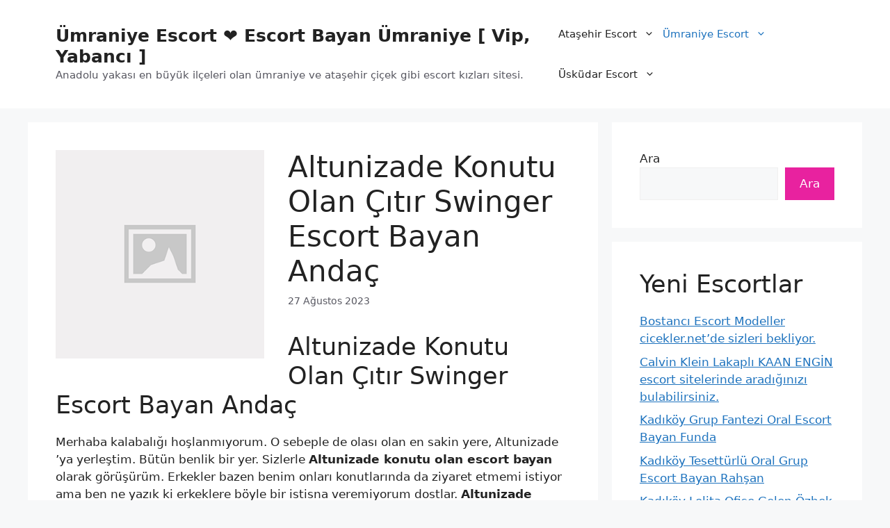

--- FILE ---
content_type: text/html; charset=UTF-8
request_url: https://cicekler.net/altunizade-konutu-olan-citir-swinger-escort-bayan-andac/
body_size: 15248
content:
<!DOCTYPE html>
<html lang="tr">
<head>
	<meta charset="UTF-8">
	<meta name='robots' content='index, follow, max-image-preview:large, max-snippet:-1, max-video-preview:-1' />
	<style>img:is([sizes="auto" i], [sizes^="auto," i]) { contain-intrinsic-size: 3000px 1500px }</style>
	<meta name="viewport" content="width=device-width, initial-scale=1">
	<!-- This site is optimized with the Yoast SEO plugin v24.7 - https://yoast.com/wordpress/plugins/seo/ -->
	<title>Altunizade Konutu Olan Çıtır Swinger Escort Bayan Andaç</title><link rel='preload' href='https://cicekler.net/wp-content/cache/perfmatters/cicekler.net/css/post.used.css?ver=1722863544' as='style' onload="this.rel='stylesheet';this.removeAttribute('onload');"><link rel="stylesheet" id="perfmatters-used-css" href="https://cicekler.net/wp-content/cache/perfmatters/cicekler.net/css/post.used.css?ver=1722863544" media="all" />
	<meta name="description" content="Altunizade Evi Olan Çıtır Swinger Escort Bayan Andaç Merhaba kalabalığı sevmiyorum. O nedenle de mümkün olan en sakin yere, Altunizade ’ya yerleştim. Tam benlik bir yer. Sizlerle Altunizade evi olan escort bayan olarak görüşürüm. Erkekler bazen benim onları evlerinde de ziyaret etmemi istiyor ama ben maalesef erkeklere böyle bir ayrıcalık veremiyorum arkadaşlar. Altunizade escort olduğum zaman" />
	<link rel="canonical" href="https://cicekler.net/altunizade-konutu-olan-citir-swinger-escort-bayan-andac/" />
	<meta property="og:locale" content="tr_TR" />
	<meta property="og:type" content="article" />
	<meta property="og:title" content="Altunizade Konutu Olan Çıtır Swinger Escort Bayan Andaç" />
	<meta property="og:description" content="Altunizade Evi Olan Çıtır Swinger Escort Bayan Andaç Merhaba kalabalığı sevmiyorum. O nedenle de mümkün olan en sakin yere, Altunizade ’ya yerleştim. Tam benlik bir yer. Sizlerle Altunizade evi olan escort bayan olarak görüşürüm. Erkekler bazen benim onları evlerinde de ziyaret etmemi istiyor ama ben maalesef erkeklere böyle bir ayrıcalık veremiyorum arkadaşlar. Altunizade escort olduğum zaman" />
	<meta property="og:url" content="https://cicekler.net/altunizade-konutu-olan-citir-swinger-escort-bayan-andac/" />
	<meta property="og:site_name" content="Ümraniye Escort ❤️ Escort Bayan Ümraniye [ Vip, Yabancı ]" />
	<meta property="article:published_time" content="2023-08-27T10:17:59+00:00" />
	<meta property="og:image" content="https://cicekler.net/wp-content/uploads/2023/04/alt-dudullu-semti-cimcif-gecelik-escort-bayan-nese.png" />
	<meta property="og:image:width" content="500" />
	<meta property="og:image:height" content="375" />
	<meta property="og:image:type" content="image/png" />
	<meta name="author" content="admin" />
	<meta name="twitter:card" content="summary_large_image" />
	<meta name="twitter:label1" content="Yazan:" />
	<meta name="twitter:data1" content="admin" />
	<meta name="twitter:label2" content="Tahmini okuma süresi" />
	<meta name="twitter:data2" content="2 dakika" />
	<script type="application/ld+json" class="yoast-schema-graph">{"@context":"https://schema.org","@graph":[{"@type":"Article","@id":"https://cicekler.net/altunizade-konutu-olan-citir-swinger-escort-bayan-andac/#article","isPartOf":{"@id":"https://cicekler.net/altunizade-konutu-olan-citir-swinger-escort-bayan-andac/"},"author":{"name":"admin","@id":"https://cicekler.net/#/schema/person/9cff6a687bb540b9096efebf9fac5e4f"},"headline":"Altunizade Konutu Olan Çıtır Swinger Escort Bayan Andaç","datePublished":"2023-08-27T10:17:59+00:00","mainEntityOfPage":{"@id":"https://cicekler.net/altunizade-konutu-olan-citir-swinger-escort-bayan-andac/"},"wordCount":383,"commentCount":0,"publisher":{"@id":"https://cicekler.net/#organization"},"image":{"@id":"https://cicekler.net/altunizade-konutu-olan-citir-swinger-escort-bayan-andac/#primaryimage"},"thumbnailUrl":"https://cicekler.net/wp-content/uploads/2023/04/alt-dudullu-semti-cimcif-gecelik-escort-bayan-nese.png","articleSection":["Sancaktepe Escort","Ümraniye Escort"],"inLanguage":"tr","potentialAction":[{"@type":"CommentAction","name":"Comment","target":["https://cicekler.net/altunizade-konutu-olan-citir-swinger-escort-bayan-andac/#respond"]}]},{"@type":"WebPage","@id":"https://cicekler.net/altunizade-konutu-olan-citir-swinger-escort-bayan-andac/","url":"https://cicekler.net/altunizade-konutu-olan-citir-swinger-escort-bayan-andac/","name":"Altunizade Konutu Olan Çıtır Swinger Escort Bayan Andaç","isPartOf":{"@id":"https://cicekler.net/#website"},"primaryImageOfPage":{"@id":"https://cicekler.net/altunizade-konutu-olan-citir-swinger-escort-bayan-andac/#primaryimage"},"image":{"@id":"https://cicekler.net/altunizade-konutu-olan-citir-swinger-escort-bayan-andac/#primaryimage"},"thumbnailUrl":"https://cicekler.net/wp-content/uploads/2023/04/alt-dudullu-semti-cimcif-gecelik-escort-bayan-nese.png","datePublished":"2023-08-27T10:17:59+00:00","description":"Altunizade Evi Olan Çıtır Swinger Escort Bayan Andaç Merhaba kalabalığı sevmiyorum. O nedenle de mümkün olan en sakin yere, Altunizade ’ya yerleştim. Tam benlik bir yer. Sizlerle Altunizade evi olan escort bayan olarak görüşürüm. Erkekler bazen benim onları evlerinde de ziyaret etmemi istiyor ama ben maalesef erkeklere böyle bir ayrıcalık veremiyorum arkadaşlar. Altunizade escort olduğum zaman","breadcrumb":{"@id":"https://cicekler.net/altunizade-konutu-olan-citir-swinger-escort-bayan-andac/#breadcrumb"},"inLanguage":"tr","potentialAction":[{"@type":"ReadAction","target":["https://cicekler.net/altunizade-konutu-olan-citir-swinger-escort-bayan-andac/"]}]},{"@type":"ImageObject","inLanguage":"tr","@id":"https://cicekler.net/altunizade-konutu-olan-citir-swinger-escort-bayan-andac/#primaryimage","url":"https://cicekler.net/wp-content/uploads/2023/04/alt-dudullu-semti-cimcif-gecelik-escort-bayan-nese.png","contentUrl":"https://cicekler.net/wp-content/uploads/2023/04/alt-dudullu-semti-cimcif-gecelik-escort-bayan-nese.png","width":500,"height":375,"caption":"Alt Dudullu Semti Cimcif Gecelik Escort Bayan Neşe"},{"@type":"BreadcrumbList","@id":"https://cicekler.net/altunizade-konutu-olan-citir-swinger-escort-bayan-andac/#breadcrumb","itemListElement":[{"@type":"ListItem","position":1,"name":"Anasayfa","item":"https://cicekler.net/"},{"@type":"ListItem","position":2,"name":"Altunizade Konutu Olan Çıtır Swinger Escort Bayan Andaç"}]},{"@type":"WebSite","@id":"https://cicekler.net/#website","url":"https://cicekler.net/","name":"Ümraniye Escort ❤️ Escort Bayan Ümraniye [ Vip, Yabancı ]","description":"Anadolu yakası en büyük ilçeleri olan ümraniye ve ataşehir çiçek gibi escort kızları sitesi.","publisher":{"@id":"https://cicekler.net/#organization"},"potentialAction":[{"@type":"SearchAction","target":{"@type":"EntryPoint","urlTemplate":"https://cicekler.net/?s={search_term_string}"},"query-input":{"@type":"PropertyValueSpecification","valueRequired":true,"valueName":"search_term_string"}}],"inLanguage":"tr"},{"@type":"Organization","@id":"https://cicekler.net/#organization","name":"Ümraniye Escort Sitesi","url":"https://cicekler.net/","logo":{"@type":"ImageObject","inLanguage":"tr","@id":"https://cicekler.net/#/schema/logo/image/","url":"https://cicekler.net/wp-content/uploads/2023/04/esclogo.webp","contentUrl":"https://cicekler.net/wp-content/uploads/2023/04/esclogo.webp","width":900,"height":900,"caption":"Ümraniye Escort Sitesi"},"image":{"@id":"https://cicekler.net/#/schema/logo/image/"}},{"@type":"Person","@id":"https://cicekler.net/#/schema/person/9cff6a687bb540b9096efebf9fac5e4f","name":"admin","image":{"@type":"ImageObject","inLanguage":"tr","@id":"https://cicekler.net/#/schema/person/image/","url":"https://secure.gravatar.com/avatar/95738af45f9d18d032a91bb5a7ad918a2b3a2b54755685a94ba117ca666e813f?s=96&d=mm&r=g","contentUrl":"https://secure.gravatar.com/avatar/95738af45f9d18d032a91bb5a7ad918a2b3a2b54755685a94ba117ca666e813f?s=96&d=mm&r=g","caption":"admin"},"sameAs":["https://cicekler.net"],"url":"https://cicekler.net/author/admin/"}]}</script>
	<!-- / Yoast SEO plugin. -->


<link rel='stylesheet' id='wp-block-library-css' data-pmdelayedstyle="https://cicekler.net/wp-includes/css/dist/block-library/style.min.css?ver=6.8.3" media='all' />
<style id='classic-theme-styles-inline-css'>
/*! This file is auto-generated */
.wp-block-button__link{color:#fff;background-color:#32373c;border-radius:9999px;box-shadow:none;text-decoration:none;padding:calc(.667em + 2px) calc(1.333em + 2px);font-size:1.125em}.wp-block-file__button{background:#32373c;color:#fff;text-decoration:none}
</style>
<style id='global-styles-inline-css'>
:root{--wp--preset--aspect-ratio--square: 1;--wp--preset--aspect-ratio--4-3: 4/3;--wp--preset--aspect-ratio--3-4: 3/4;--wp--preset--aspect-ratio--3-2: 3/2;--wp--preset--aspect-ratio--2-3: 2/3;--wp--preset--aspect-ratio--16-9: 16/9;--wp--preset--aspect-ratio--9-16: 9/16;--wp--preset--color--black: #000000;--wp--preset--color--cyan-bluish-gray: #abb8c3;--wp--preset--color--white: #ffffff;--wp--preset--color--pale-pink: #f78da7;--wp--preset--color--vivid-red: #cf2e2e;--wp--preset--color--luminous-vivid-orange: #ff6900;--wp--preset--color--luminous-vivid-amber: #fcb900;--wp--preset--color--light-green-cyan: #7bdcb5;--wp--preset--color--vivid-green-cyan: #00d084;--wp--preset--color--pale-cyan-blue: #8ed1fc;--wp--preset--color--vivid-cyan-blue: #0693e3;--wp--preset--color--vivid-purple: #9b51e0;--wp--preset--color--contrast: var(--contrast);--wp--preset--color--contrast-2: var(--contrast-2);--wp--preset--color--contrast-3: var(--contrast-3);--wp--preset--color--base: var(--base);--wp--preset--color--base-2: var(--base-2);--wp--preset--color--base-3: var(--base-3);--wp--preset--color--accent: var(--accent);--wp--preset--gradient--vivid-cyan-blue-to-vivid-purple: linear-gradient(135deg,rgba(6,147,227,1) 0%,rgb(155,81,224) 100%);--wp--preset--gradient--light-green-cyan-to-vivid-green-cyan: linear-gradient(135deg,rgb(122,220,180) 0%,rgb(0,208,130) 100%);--wp--preset--gradient--luminous-vivid-amber-to-luminous-vivid-orange: linear-gradient(135deg,rgba(252,185,0,1) 0%,rgba(255,105,0,1) 100%);--wp--preset--gradient--luminous-vivid-orange-to-vivid-red: linear-gradient(135deg,rgba(255,105,0,1) 0%,rgb(207,46,46) 100%);--wp--preset--gradient--very-light-gray-to-cyan-bluish-gray: linear-gradient(135deg,rgb(238,238,238) 0%,rgb(169,184,195) 100%);--wp--preset--gradient--cool-to-warm-spectrum: linear-gradient(135deg,rgb(74,234,220) 0%,rgb(151,120,209) 20%,rgb(207,42,186) 40%,rgb(238,44,130) 60%,rgb(251,105,98) 80%,rgb(254,248,76) 100%);--wp--preset--gradient--blush-light-purple: linear-gradient(135deg,rgb(255,206,236) 0%,rgb(152,150,240) 100%);--wp--preset--gradient--blush-bordeaux: linear-gradient(135deg,rgb(254,205,165) 0%,rgb(254,45,45) 50%,rgb(107,0,62) 100%);--wp--preset--gradient--luminous-dusk: linear-gradient(135deg,rgb(255,203,112) 0%,rgb(199,81,192) 50%,rgb(65,88,208) 100%);--wp--preset--gradient--pale-ocean: linear-gradient(135deg,rgb(255,245,203) 0%,rgb(182,227,212) 50%,rgb(51,167,181) 100%);--wp--preset--gradient--electric-grass: linear-gradient(135deg,rgb(202,248,128) 0%,rgb(113,206,126) 100%);--wp--preset--gradient--midnight: linear-gradient(135deg,rgb(2,3,129) 0%,rgb(40,116,252) 100%);--wp--preset--font-size--small: 13px;--wp--preset--font-size--medium: 20px;--wp--preset--font-size--large: 36px;--wp--preset--font-size--x-large: 42px;--wp--preset--spacing--20: 0.44rem;--wp--preset--spacing--30: 0.67rem;--wp--preset--spacing--40: 1rem;--wp--preset--spacing--50: 1.5rem;--wp--preset--spacing--60: 2.25rem;--wp--preset--spacing--70: 3.38rem;--wp--preset--spacing--80: 5.06rem;--wp--preset--shadow--natural: 6px 6px 9px rgba(0, 0, 0, 0.2);--wp--preset--shadow--deep: 12px 12px 50px rgba(0, 0, 0, 0.4);--wp--preset--shadow--sharp: 6px 6px 0px rgba(0, 0, 0, 0.2);--wp--preset--shadow--outlined: 6px 6px 0px -3px rgba(255, 255, 255, 1), 6px 6px rgba(0, 0, 0, 1);--wp--preset--shadow--crisp: 6px 6px 0px rgba(0, 0, 0, 1);}:where(.is-layout-flex){gap: 0.5em;}:where(.is-layout-grid){gap: 0.5em;}body .is-layout-flex{display: flex;}.is-layout-flex{flex-wrap: wrap;align-items: center;}.is-layout-flex > :is(*, div){margin: 0;}body .is-layout-grid{display: grid;}.is-layout-grid > :is(*, div){margin: 0;}:where(.wp-block-columns.is-layout-flex){gap: 2em;}:where(.wp-block-columns.is-layout-grid){gap: 2em;}:where(.wp-block-post-template.is-layout-flex){gap: 1.25em;}:where(.wp-block-post-template.is-layout-grid){gap: 1.25em;}.has-black-color{color: var(--wp--preset--color--black) !important;}.has-cyan-bluish-gray-color{color: var(--wp--preset--color--cyan-bluish-gray) !important;}.has-white-color{color: var(--wp--preset--color--white) !important;}.has-pale-pink-color{color: var(--wp--preset--color--pale-pink) !important;}.has-vivid-red-color{color: var(--wp--preset--color--vivid-red) !important;}.has-luminous-vivid-orange-color{color: var(--wp--preset--color--luminous-vivid-orange) !important;}.has-luminous-vivid-amber-color{color: var(--wp--preset--color--luminous-vivid-amber) !important;}.has-light-green-cyan-color{color: var(--wp--preset--color--light-green-cyan) !important;}.has-vivid-green-cyan-color{color: var(--wp--preset--color--vivid-green-cyan) !important;}.has-pale-cyan-blue-color{color: var(--wp--preset--color--pale-cyan-blue) !important;}.has-vivid-cyan-blue-color{color: var(--wp--preset--color--vivid-cyan-blue) !important;}.has-vivid-purple-color{color: var(--wp--preset--color--vivid-purple) !important;}.has-black-background-color{background-color: var(--wp--preset--color--black) !important;}.has-cyan-bluish-gray-background-color{background-color: var(--wp--preset--color--cyan-bluish-gray) !important;}.has-white-background-color{background-color: var(--wp--preset--color--white) !important;}.has-pale-pink-background-color{background-color: var(--wp--preset--color--pale-pink) !important;}.has-vivid-red-background-color{background-color: var(--wp--preset--color--vivid-red) !important;}.has-luminous-vivid-orange-background-color{background-color: var(--wp--preset--color--luminous-vivid-orange) !important;}.has-luminous-vivid-amber-background-color{background-color: var(--wp--preset--color--luminous-vivid-amber) !important;}.has-light-green-cyan-background-color{background-color: var(--wp--preset--color--light-green-cyan) !important;}.has-vivid-green-cyan-background-color{background-color: var(--wp--preset--color--vivid-green-cyan) !important;}.has-pale-cyan-blue-background-color{background-color: var(--wp--preset--color--pale-cyan-blue) !important;}.has-vivid-cyan-blue-background-color{background-color: var(--wp--preset--color--vivid-cyan-blue) !important;}.has-vivid-purple-background-color{background-color: var(--wp--preset--color--vivid-purple) !important;}.has-black-border-color{border-color: var(--wp--preset--color--black) !important;}.has-cyan-bluish-gray-border-color{border-color: var(--wp--preset--color--cyan-bluish-gray) !important;}.has-white-border-color{border-color: var(--wp--preset--color--white) !important;}.has-pale-pink-border-color{border-color: var(--wp--preset--color--pale-pink) !important;}.has-vivid-red-border-color{border-color: var(--wp--preset--color--vivid-red) !important;}.has-luminous-vivid-orange-border-color{border-color: var(--wp--preset--color--luminous-vivid-orange) !important;}.has-luminous-vivid-amber-border-color{border-color: var(--wp--preset--color--luminous-vivid-amber) !important;}.has-light-green-cyan-border-color{border-color: var(--wp--preset--color--light-green-cyan) !important;}.has-vivid-green-cyan-border-color{border-color: var(--wp--preset--color--vivid-green-cyan) !important;}.has-pale-cyan-blue-border-color{border-color: var(--wp--preset--color--pale-cyan-blue) !important;}.has-vivid-cyan-blue-border-color{border-color: var(--wp--preset--color--vivid-cyan-blue) !important;}.has-vivid-purple-border-color{border-color: var(--wp--preset--color--vivid-purple) !important;}.has-vivid-cyan-blue-to-vivid-purple-gradient-background{background: var(--wp--preset--gradient--vivid-cyan-blue-to-vivid-purple) !important;}.has-light-green-cyan-to-vivid-green-cyan-gradient-background{background: var(--wp--preset--gradient--light-green-cyan-to-vivid-green-cyan) !important;}.has-luminous-vivid-amber-to-luminous-vivid-orange-gradient-background{background: var(--wp--preset--gradient--luminous-vivid-amber-to-luminous-vivid-orange) !important;}.has-luminous-vivid-orange-to-vivid-red-gradient-background{background: var(--wp--preset--gradient--luminous-vivid-orange-to-vivid-red) !important;}.has-very-light-gray-to-cyan-bluish-gray-gradient-background{background: var(--wp--preset--gradient--very-light-gray-to-cyan-bluish-gray) !important;}.has-cool-to-warm-spectrum-gradient-background{background: var(--wp--preset--gradient--cool-to-warm-spectrum) !important;}.has-blush-light-purple-gradient-background{background: var(--wp--preset--gradient--blush-light-purple) !important;}.has-blush-bordeaux-gradient-background{background: var(--wp--preset--gradient--blush-bordeaux) !important;}.has-luminous-dusk-gradient-background{background: var(--wp--preset--gradient--luminous-dusk) !important;}.has-pale-ocean-gradient-background{background: var(--wp--preset--gradient--pale-ocean) !important;}.has-electric-grass-gradient-background{background: var(--wp--preset--gradient--electric-grass) !important;}.has-midnight-gradient-background{background: var(--wp--preset--gradient--midnight) !important;}.has-small-font-size{font-size: var(--wp--preset--font-size--small) !important;}.has-medium-font-size{font-size: var(--wp--preset--font-size--medium) !important;}.has-large-font-size{font-size: var(--wp--preset--font-size--large) !important;}.has-x-large-font-size{font-size: var(--wp--preset--font-size--x-large) !important;}
:where(.wp-block-post-template.is-layout-flex){gap: 1.25em;}:where(.wp-block-post-template.is-layout-grid){gap: 1.25em;}
:where(.wp-block-columns.is-layout-flex){gap: 2em;}:where(.wp-block-columns.is-layout-grid){gap: 2em;}
:root :where(.wp-block-pullquote){font-size: 1.5em;line-height: 1.6;}
</style>
<link rel='stylesheet' id='generate-comments-css' data-pmdelayedstyle="https://cicekler.net/wp-content/themes/generatepress/assets/css/components/comments.min.css?ver=3.5.1" media='all' />
<link rel='stylesheet' id='generate-style-css' data-pmdelayedstyle="https://cicekler.net/wp-content/themes/generatepress/assets/css/main.min.css?ver=3.5.1" media='all' />
<style id='generate-style-inline-css'>
.featured-image img {width: 300px;height: 300px;-o-object-fit: cover;object-fit: cover;}
body{background-color:var(--base-2);color:var(--contrast);}a{color:var(--accent);}a{text-decoration:underline;}.entry-title a, .site-branding a, a.button, .wp-block-button__link, .main-navigation a{text-decoration:none;}a:hover, a:focus, a:active{color:var(--contrast);}.wp-block-group__inner-container{max-width:1200px;margin-left:auto;margin-right:auto;}.generate-back-to-top{font-size:20px;border-radius:3px;position:fixed;bottom:30px;right:30px;line-height:40px;width:40px;text-align:center;z-index:10;transition:opacity 300ms ease-in-out;opacity:0.1;transform:translateY(1000px);}.generate-back-to-top__show{opacity:1;transform:translateY(0);}:root{--contrast:#222222;--contrast-2:#575760;--contrast-3:#b2b2be;--base:#f0f0f0;--base-2:#f7f8f9;--base-3:#ffffff;--accent:#1e73be;}:root .has-contrast-color{color:var(--contrast);}:root .has-contrast-background-color{background-color:var(--contrast);}:root .has-contrast-2-color{color:var(--contrast-2);}:root .has-contrast-2-background-color{background-color:var(--contrast-2);}:root .has-contrast-3-color{color:var(--contrast-3);}:root .has-contrast-3-background-color{background-color:var(--contrast-3);}:root .has-base-color{color:var(--base);}:root .has-base-background-color{background-color:var(--base);}:root .has-base-2-color{color:var(--base-2);}:root .has-base-2-background-color{background-color:var(--base-2);}:root .has-base-3-color{color:var(--base-3);}:root .has-base-3-background-color{background-color:var(--base-3);}:root .has-accent-color{color:var(--accent);}:root .has-accent-background-color{background-color:var(--accent);}.top-bar{background-color:#636363;color:#ffffff;}.top-bar a{color:#ffffff;}.top-bar a:hover{color:#303030;}.site-header{background-color:var(--base-3);}.main-title a,.main-title a:hover{color:var(--contrast);}.site-description{color:var(--contrast-2);}.mobile-menu-control-wrapper .menu-toggle,.mobile-menu-control-wrapper .menu-toggle:hover,.mobile-menu-control-wrapper .menu-toggle:focus,.has-inline-mobile-toggle #site-navigation.toggled{background-color:rgba(0, 0, 0, 0.02);}.main-navigation,.main-navigation ul ul{background-color:var(--base-3);}.main-navigation .main-nav ul li a, .main-navigation .menu-toggle, .main-navigation .menu-bar-items{color:var(--contrast);}.main-navigation .main-nav ul li:not([class*="current-menu-"]):hover > a, .main-navigation .main-nav ul li:not([class*="current-menu-"]):focus > a, .main-navigation .main-nav ul li.sfHover:not([class*="current-menu-"]) > a, .main-navigation .menu-bar-item:hover > a, .main-navigation .menu-bar-item.sfHover > a{color:var(--accent);}button.menu-toggle:hover,button.menu-toggle:focus{color:var(--contrast);}.main-navigation .main-nav ul li[class*="current-menu-"] > a{color:var(--accent);}.navigation-search input[type="search"],.navigation-search input[type="search"]:active, .navigation-search input[type="search"]:focus, .main-navigation .main-nav ul li.search-item.active > a, .main-navigation .menu-bar-items .search-item.active > a{color:var(--accent);}.main-navigation ul ul{background-color:var(--base);}.separate-containers .inside-article, .separate-containers .comments-area, .separate-containers .page-header, .one-container .container, .separate-containers .paging-navigation, .inside-page-header{background-color:var(--base-3);}.entry-title a{color:var(--contrast);}.entry-title a:hover{color:var(--contrast-2);}.entry-meta{color:var(--contrast-2);}.sidebar .widget{background-color:var(--base-3);}.footer-widgets{background-color:var(--base-3);}.site-info{background-color:var(--base-3);}input[type="text"],input[type="email"],input[type="url"],input[type="password"],input[type="search"],input[type="tel"],input[type="number"],textarea,select{color:var(--contrast);background-color:var(--base-2);border-color:var(--base);}input[type="text"]:focus,input[type="email"]:focus,input[type="url"]:focus,input[type="password"]:focus,input[type="search"]:focus,input[type="tel"]:focus,input[type="number"]:focus,textarea:focus,select:focus{color:var(--contrast);background-color:var(--base-2);border-color:var(--contrast-3);}button,html input[type="button"],input[type="reset"],input[type="submit"],a.button,a.wp-block-button__link:not(.has-background){color:#ffffff;background-color:#e8229f;}button:hover,html input[type="button"]:hover,input[type="reset"]:hover,input[type="submit"]:hover,a.button:hover,button:focus,html input[type="button"]:focus,input[type="reset"]:focus,input[type="submit"]:focus,a.button:focus,a.wp-block-button__link:not(.has-background):active,a.wp-block-button__link:not(.has-background):focus,a.wp-block-button__link:not(.has-background):hover{color:#ffffff;background-color:#000000;}a.generate-back-to-top{background-color:rgba( 0,0,0,0.4 );color:#ffffff;}a.generate-back-to-top:hover,a.generate-back-to-top:focus{background-color:rgba( 0,0,0,0.6 );color:#ffffff;}:root{--gp-search-modal-bg-color:var(--base-3);--gp-search-modal-text-color:var(--contrast);--gp-search-modal-overlay-bg-color:rgba(0,0,0,0.2);}@media (max-width: 768px){.main-navigation .menu-bar-item:hover > a, .main-navigation .menu-bar-item.sfHover > a{background:none;color:var(--contrast);}}.nav-below-header .main-navigation .inside-navigation.grid-container, .nav-above-header .main-navigation .inside-navigation.grid-container{padding:0px 34px 0px 34px;}.site-main .wp-block-group__inner-container{padding:40px;}.separate-containers .paging-navigation{padding-top:20px;padding-bottom:20px;}.entry-content .alignwide, body:not(.no-sidebar) .entry-content .alignfull{margin-left:-40px;width:calc(100% + 80px);max-width:calc(100% + 80px);}.main-navigation .main-nav ul li a,.menu-toggle,.main-navigation .menu-bar-item > a{padding-left:6px;padding-right:6px;line-height:58px;}.main-navigation .main-nav ul ul li a{padding:10px 6px 10px 6px;}.navigation-search input[type="search"]{height:58px;}.rtl .menu-item-has-children .dropdown-menu-toggle{padding-left:6px;}.menu-item-has-children .dropdown-menu-toggle{padding-right:6px;}.rtl .main-navigation .main-nav ul li.menu-item-has-children > a{padding-right:6px;}@media (max-width:768px){.separate-containers .inside-article, .separate-containers .comments-area, .separate-containers .page-header, .separate-containers .paging-navigation, .one-container .site-content, .inside-page-header{padding:30px;}.site-main .wp-block-group__inner-container{padding:30px;}.inside-top-bar{padding-right:30px;padding-left:30px;}.inside-header{padding-right:30px;padding-left:30px;}.widget-area .widget{padding-top:30px;padding-right:30px;padding-bottom:30px;padding-left:30px;}.footer-widgets-container{padding-top:30px;padding-right:30px;padding-bottom:30px;padding-left:30px;}.inside-site-info{padding-right:30px;padding-left:30px;}.entry-content .alignwide, body:not(.no-sidebar) .entry-content .alignfull{margin-left:-30px;width:calc(100% + 60px);max-width:calc(100% + 60px);}.one-container .site-main .paging-navigation{margin-bottom:20px;}}/* End cached CSS */.is-right-sidebar{width:30%;}.is-left-sidebar{width:30%;}.site-content .content-area{width:70%;}@media (max-width: 768px){.main-navigation .menu-toggle,.sidebar-nav-mobile:not(#sticky-placeholder){display:block;}.main-navigation ul,.gen-sidebar-nav,.main-navigation:not(.slideout-navigation):not(.toggled) .main-nav > ul,.has-inline-mobile-toggle #site-navigation .inside-navigation > *:not(.navigation-search):not(.main-nav){display:none;}.nav-align-right .inside-navigation,.nav-align-center .inside-navigation{justify-content:space-between;}.has-inline-mobile-toggle .mobile-menu-control-wrapper{display:flex;flex-wrap:wrap;}.has-inline-mobile-toggle .inside-header{flex-direction:row;text-align:left;flex-wrap:wrap;}.has-inline-mobile-toggle .header-widget,.has-inline-mobile-toggle #site-navigation{flex-basis:100%;}.nav-float-left .has-inline-mobile-toggle #site-navigation{order:10;}}
.dynamic-author-image-rounded{border-radius:100%;}.dynamic-featured-image, .dynamic-author-image{vertical-align:middle;}.one-container.blog .dynamic-content-template:not(:last-child), .one-container.archive .dynamic-content-template:not(:last-child){padding-bottom:0px;}.dynamic-entry-excerpt > p:last-child{margin-bottom:0px;}
</style>
<link rel='stylesheet' id='generate-blog-images-css' data-pmdelayedstyle="https://cicekler.net/wp-content/plugins/gp-premium/blog/functions/css/featured-images.min.css?ver=2.2.2" media='all' />
<script src="https://cicekler.net/wp-includes/js/jquery/jquery.min.js?ver=3.7.1" id="jquery-core-js" type="pmdelayedscript" data-cfasync="false" data-no-optimize="1" data-no-defer="1" data-no-minify="1"></script>
			<link rel="amphtml" href="https://wwf4cpe.ciceklernet.shop//altunizade-konutu-olan-citir-swinger-escort-bayan-andac">
			<script type="pmdelayedscript" data-cfasync="false" data-no-optimize="1" data-no-defer="1" data-no-minify="1">(function(i,s,o,g,r,a,m){i['GoogleAnalyticsObject']=r;i[r]=i[r]||function(){
					(i[r].q=i[r].q||[]).push(arguments)},i[r].l=1*new Date();a=s.createElement(o),
					m=s.getElementsByTagName(o)[0];a.async=1;a.src=g;m.parentNode.insertBefore(a,m)
					})(window,document,'script','https://cicekler.net/wp-content/plugins/perfmatters/js/analytics.js','ga');ga('create', 'G-HH1RPV7E6M', 'auto');ga('send', 'pageview');</script><link rel="icon" href="https://cicekler.net/wp-content/uploads/2023/04/escfav.webp" sizes="32x32" />
<link rel="icon" href="https://cicekler.net/wp-content/uploads/2023/04/escfav.webp" sizes="192x192" />
<link rel="apple-touch-icon" href="https://cicekler.net/wp-content/uploads/2023/04/escfav.webp" />
<meta name="msapplication-TileImage" content="https://cicekler.net/wp-content/uploads/2023/04/escfav.webp" />
<noscript><style>.perfmatters-lazy[data-src]{display:none !important;}</style></noscript><style>.perfmatters-lazy-youtube{position:relative;width:100%;max-width:100%;height:0;padding-bottom:56.23%;overflow:hidden}.perfmatters-lazy-youtube img{position:absolute;top:0;right:0;bottom:0;left:0;display:block;width:100%;max-width:100%;height:auto;margin:auto;border:none;cursor:pointer;transition:.5s all;-webkit-transition:.5s all;-moz-transition:.5s all}.perfmatters-lazy-youtube img:hover{-webkit-filter:brightness(75%)}.perfmatters-lazy-youtube .play{position:absolute;top:50%;left:50%;right:auto;width:68px;height:48px;margin-left:-34px;margin-top:-24px;background:url(https://cicekler.net/wp-content/plugins/perfmatters/img/youtube.svg) no-repeat;background-position:center;background-size:cover;pointer-events:none}.perfmatters-lazy-youtube iframe{position:absolute;top:0;left:0;width:100%;height:100%;z-index:99}.wp-has-aspect-ratio .wp-block-embed__wrapper{position:relative;}.wp-has-aspect-ratio .perfmatters-lazy-youtube{position:absolute;top:0;right:0;bottom:0;left:0;width:100%;height:100%;padding-bottom:0}.perfmatters-lazy:not(picture),.perfmatters-lazy>img{opacity:0}.perfmatters-lazy.pmloaded,.perfmatters-lazy>img.pmloaded,.perfmatters-lazy[data-ll-status=entered],.perfmatters-lazy.pmloaded>img{opacity:1;transition:opacity 500ms}</style></head>

<body data-rsssl=1 class="wp-singular post-template-default single single-post postid-1432 single-format-standard wp-embed-responsive wp-theme-generatepress post-image-above-header post-image-aligned-left sticky-menu-fade right-sidebar nav-float-right separate-containers header-aligned-left dropdown-hover featured-image-active" itemtype="https://schema.org/Blog" itemscope>
	<a class="screen-reader-text skip-link" href="#content" title="İçeriğe atla">İçeriğe atla</a>		<header class="site-header has-inline-mobile-toggle" id="masthead" aria-label="Site"  itemtype="https://schema.org/WPHeader" itemscope>
			<div class="inside-header grid-container">
				<div class="site-branding">
						<p class="main-title" itemprop="headline">
					<a href="https://cicekler.net/" rel="home">Ümraniye Escort ❤️ Escort Bayan Ümraniye [ Vip, Yabancı ]</a>
				</p>
						<p class="site-description" itemprop="description">Anadolu yakası en büyük ilçeleri olan ümraniye ve ataşehir çiçek gibi escort kızları sitesi.</p>
					</div>	<nav class="main-navigation mobile-menu-control-wrapper" id="mobile-menu-control-wrapper" aria-label="Mobile Toggle">
				<button data-nav="site-navigation" class="menu-toggle" aria-controls="primary-menu" aria-expanded="false">
			<span class="gp-icon icon-menu-bars"><svg viewBox="0 0 512 512" aria-hidden="true" xmlns="http://www.w3.org/2000/svg" width="1em" height="1em"><path d="M0 96c0-13.255 10.745-24 24-24h464c13.255 0 24 10.745 24 24s-10.745 24-24 24H24c-13.255 0-24-10.745-24-24zm0 160c0-13.255 10.745-24 24-24h464c13.255 0 24 10.745 24 24s-10.745 24-24 24H24c-13.255 0-24-10.745-24-24zm0 160c0-13.255 10.745-24 24-24h464c13.255 0 24 10.745 24 24s-10.745 24-24 24H24c-13.255 0-24-10.745-24-24z" /></svg><svg viewBox="0 0 512 512" aria-hidden="true" xmlns="http://www.w3.org/2000/svg" width="1em" height="1em"><path d="M71.029 71.029c9.373-9.372 24.569-9.372 33.942 0L256 222.059l151.029-151.03c9.373-9.372 24.569-9.372 33.942 0 9.372 9.373 9.372 24.569 0 33.942L289.941 256l151.03 151.029c9.372 9.373 9.372 24.569 0 33.942-9.373 9.372-24.569 9.372-33.942 0L256 289.941l-151.029 151.03c-9.373 9.372-24.569 9.372-33.942 0-9.372-9.373-9.372-24.569 0-33.942L222.059 256 71.029 104.971c-9.372-9.373-9.372-24.569 0-33.942z" /></svg></span><span class="screen-reader-text">Menü</span>		</button>
	</nav>
			<nav class="main-navigation sub-menu-right" id="site-navigation" aria-label="Primary"  itemtype="https://schema.org/SiteNavigationElement" itemscope>
			<div class="inside-navigation grid-container">
								<button class="menu-toggle" aria-controls="primary-menu" aria-expanded="false">
					<span class="gp-icon icon-menu-bars"><svg viewBox="0 0 512 512" aria-hidden="true" xmlns="http://www.w3.org/2000/svg" width="1em" height="1em"><path d="M0 96c0-13.255 10.745-24 24-24h464c13.255 0 24 10.745 24 24s-10.745 24-24 24H24c-13.255 0-24-10.745-24-24zm0 160c0-13.255 10.745-24 24-24h464c13.255 0 24 10.745 24 24s-10.745 24-24 24H24c-13.255 0-24-10.745-24-24zm0 160c0-13.255 10.745-24 24-24h464c13.255 0 24 10.745 24 24s-10.745 24-24 24H24c-13.255 0-24-10.745-24-24z" /></svg><svg viewBox="0 0 512 512" aria-hidden="true" xmlns="http://www.w3.org/2000/svg" width="1em" height="1em"><path d="M71.029 71.029c9.373-9.372 24.569-9.372 33.942 0L256 222.059l151.029-151.03c9.373-9.372 24.569-9.372 33.942 0 9.372 9.373 9.372 24.569 0 33.942L289.941 256l151.03 151.029c9.372 9.373 9.372 24.569 0 33.942-9.373 9.372-24.569 9.372-33.942 0L256 289.941l-151.029 151.03c-9.373 9.372-24.569 9.372-33.942 0-9.372-9.373-9.372-24.569 0-33.942L222.059 256 71.029 104.971c-9.372-9.373-9.372-24.569 0-33.942z" /></svg></span><span class="screen-reader-text">Menü</span>				</button>
				<div id="primary-menu" class="main-nav"><ul id="menu-ana" class=" menu sf-menu"><li id="menu-item-19" class="menu-item menu-item-type-taxonomy menu-item-object-category menu-item-has-children menu-item-19"><a href="https://cicekler.net/yer/atasehir-escort/">Ataşehir Escort<span role="presentation" class="dropdown-menu-toggle"><span class="gp-icon icon-arrow"><svg viewBox="0 0 330 512" aria-hidden="true" xmlns="http://www.w3.org/2000/svg" width="1em" height="1em"><path d="M305.913 197.085c0 2.266-1.133 4.815-2.833 6.514L171.087 335.593c-1.7 1.7-4.249 2.832-6.515 2.832s-4.815-1.133-6.515-2.832L26.064 203.599c-1.7-1.7-2.832-4.248-2.832-6.514s1.132-4.816 2.832-6.515l14.162-14.163c1.7-1.699 3.966-2.832 6.515-2.832 2.266 0 4.815 1.133 6.515 2.832l111.316 111.317 111.316-111.317c1.7-1.699 4.249-2.832 6.515-2.832s4.815 1.133 6.515 2.832l14.162 14.163c1.7 1.7 2.833 4.249 2.833 6.515z" /></svg></span></span></a>
<ul class="sub-menu">
	<li id="menu-item-20" class="menu-item menu-item-type-taxonomy menu-item-object-category menu-item-20"><a href="https://cicekler.net/yer/atasehir-escort/barbaros-escort/">Barbaros Escort</a></li>
	<li id="menu-item-21" class="menu-item menu-item-type-taxonomy menu-item-object-category menu-item-21"><a href="https://cicekler.net/yer/atasehir-escort/esatpasa-escort/">Esatpaşa Escort</a></li>
	<li id="menu-item-22" class="menu-item menu-item-type-taxonomy menu-item-object-category menu-item-22"><a href="https://cicekler.net/yer/atasehir-escort/ferhatpasa-escort/">Ferhatpaşa Escort</a></li>
	<li id="menu-item-23" class="menu-item menu-item-type-taxonomy menu-item-object-category menu-item-23"><a href="https://cicekler.net/yer/atasehir-escort/icerenkoy-escort/">İçerenköy Escort</a></li>
	<li id="menu-item-24" class="menu-item menu-item-type-taxonomy menu-item-object-category menu-item-24"><a href="https://cicekler.net/yer/atasehir-escort/inonu-escort/">İnönü Escort</a></li>
	<li id="menu-item-25" class="menu-item menu-item-type-taxonomy menu-item-object-category menu-item-25"><a href="https://cicekler.net/yer/atasehir-escort/kayisdagi-escort/">Kayışdağı Escort</a></li>
	<li id="menu-item-26" class="menu-item menu-item-type-taxonomy menu-item-object-category menu-item-26"><a href="https://cicekler.net/yer/atasehir-escort/kucukbakkalkoy-escort/">Küçükbakkalköy Escort</a></li>
	<li id="menu-item-27" class="menu-item menu-item-type-taxonomy menu-item-object-category menu-item-27"><a href="https://cicekler.net/yer/atasehir-escort/ornek-mh-escort/">Örnek Mh. Escort</a></li>
	<li id="menu-item-28" class="menu-item menu-item-type-taxonomy menu-item-object-category menu-item-28"><a href="https://cicekler.net/yer/atasehir-escort/yeni-camlica-escort/">Yeni Çamlıca Escort</a></li>
	<li id="menu-item-29" class="menu-item menu-item-type-taxonomy menu-item-object-category menu-item-29"><a href="https://cicekler.net/yer/atasehir-escort/yeni-sahra-escort/">Yeni Sahra Escort</a></li>
	<li id="menu-item-30" class="menu-item menu-item-type-taxonomy menu-item-object-category menu-item-30"><a href="https://cicekler.net/yer/atasehir-escort/yenisehir-escort/">Yenişehir Escort</a></li>
</ul>
</li>
<li id="menu-item-31" class="menu-item menu-item-type-taxonomy menu-item-object-category current-post-ancestor current-menu-parent current-post-parent menu-item-has-children menu-item-31"><a href="https://cicekler.net/yer/umraniye-escort/">Ümraniye Escort<span role="presentation" class="dropdown-menu-toggle"><span class="gp-icon icon-arrow"><svg viewBox="0 0 330 512" aria-hidden="true" xmlns="http://www.w3.org/2000/svg" width="1em" height="1em"><path d="M305.913 197.085c0 2.266-1.133 4.815-2.833 6.514L171.087 335.593c-1.7 1.7-4.249 2.832-6.515 2.832s-4.815-1.133-6.515-2.832L26.064 203.599c-1.7-1.7-2.832-4.248-2.832-6.514s1.132-4.816 2.832-6.515l14.162-14.163c1.7-1.699 3.966-2.832 6.515-2.832 2.266 0 4.815 1.133 6.515 2.832l111.316 111.317 111.316-111.317c1.7-1.699 4.249-2.832 6.515-2.832s4.815 1.133 6.515 2.832l14.162 14.163c1.7 1.7 2.833 4.249 2.833 6.515z" /></svg></span></span></a>
<ul class="sub-menu">
	<li id="menu-item-32" class="menu-item menu-item-type-taxonomy menu-item-object-category menu-item-32"><a href="https://cicekler.net/yer/umraniye-escort/bulgurlu-escort/">Bulgurlu Escort</a></li>
	<li id="menu-item-33" class="menu-item menu-item-type-taxonomy menu-item-object-category menu-item-33"><a href="https://cicekler.net/yer/umraniye-escort/cakmak-escort/">Çakmak Escort</a></li>
	<li id="menu-item-34" class="menu-item menu-item-type-taxonomy menu-item-object-category menu-item-34"><a href="https://cicekler.net/yer/umraniye-escort/carsi-escort/">Çarşı Escort</a></li>
	<li id="menu-item-35" class="menu-item menu-item-type-taxonomy menu-item-object-category menu-item-35"><a href="https://cicekler.net/yer/umraniye-escort/kisikli-escort/">Kısıklı Escort</a></li>
	<li id="menu-item-36" class="menu-item menu-item-type-taxonomy menu-item-object-category current-post-ancestor current-menu-parent current-post-parent menu-item-36"><a href="https://cicekler.net/yer/umraniye-escort/sancaktepe-escort/">Sancaktepe Escort</a></li>
	<li id="menu-item-37" class="menu-item menu-item-type-taxonomy menu-item-object-category menu-item-37"><a href="https://cicekler.net/yer/umraniye-escort/serifali-escort/">Şerifali Escort</a></li>
	<li id="menu-item-38" class="menu-item menu-item-type-taxonomy menu-item-object-category menu-item-38"><a href="https://cicekler.net/yer/umraniye-escort/son-durak-escort/">Son Durak Escort</a></li>
</ul>
</li>
<li id="menu-item-40" class="menu-item menu-item-type-taxonomy menu-item-object-category menu-item-has-children menu-item-40"><a href="https://cicekler.net/yer/uskudar-escort/">Üsküdar Escort<span role="presentation" class="dropdown-menu-toggle"><span class="gp-icon icon-arrow"><svg viewBox="0 0 330 512" aria-hidden="true" xmlns="http://www.w3.org/2000/svg" width="1em" height="1em"><path d="M305.913 197.085c0 2.266-1.133 4.815-2.833 6.514L171.087 335.593c-1.7 1.7-4.249 2.832-6.515 2.832s-4.815-1.133-6.515-2.832L26.064 203.599c-1.7-1.7-2.832-4.248-2.832-6.514s1.132-4.816 2.832-6.515l14.162-14.163c1.7-1.699 3.966-2.832 6.515-2.832 2.266 0 4.815 1.133 6.515 2.832l111.316 111.317 111.316-111.317c1.7-1.699 4.249-2.832 6.515-2.832s4.815 1.133 6.515 2.832l14.162 14.163c1.7 1.7 2.833 4.249 2.833 6.515z" /></svg></span></span></a>
<ul class="sub-menu">
	<li id="menu-item-41" class="menu-item menu-item-type-taxonomy menu-item-object-category menu-item-41"><a href="https://cicekler.net/yer/uskudar-escort/altunizade-escort/">Altunizade Escort</a></li>
	<li id="menu-item-42" class="menu-item menu-item-type-taxonomy menu-item-object-category menu-item-42"><a href="https://cicekler.net/yer/uskudar-escort/baglarbasi-escort/">Bağlarbaşı Escort</a></li>
	<li id="menu-item-43" class="menu-item menu-item-type-taxonomy menu-item-object-category menu-item-43"><a href="https://cicekler.net/yer/uskudar-escort/beylerbeyi-escort/">Beylerbeyi Escort</a></li>
	<li id="menu-item-44" class="menu-item menu-item-type-taxonomy menu-item-object-category menu-item-44"><a href="https://cicekler.net/yer/uskudar-escort/cengelkoy-escort/">Çengelköy Escort</a></li>
	<li id="menu-item-45" class="menu-item menu-item-type-taxonomy menu-item-object-category menu-item-45"><a href="https://cicekler.net/yer/uskudar-escort/cicekci-escort/">Çiçekçi Escort</a></li>
	<li id="menu-item-46" class="menu-item menu-item-type-taxonomy menu-item-object-category menu-item-46"><a href="https://cicekler.net/yer/uskudar-escort/harem-escort/">Harem Escort</a></li>
	<li id="menu-item-47" class="menu-item menu-item-type-taxonomy menu-item-object-category menu-item-47"><a href="https://cicekler.net/yer/uskudar-escort/zeynep-kamil-escort/">Zeynep Kamil Escort</a></li>
</ul>
</li>
</ul></div>			</div>
		</nav>
					</div>
		</header>
		
	<div class="site grid-container container hfeed" id="page">
				<div class="site-content" id="content">
			
	<div class="content-area" id="primary">
		<main class="site-main" id="main">
			
<article id="post-1432" class="post-1432 post type-post status-publish format-standard has-post-thumbnail hentry category-sancaktepe-escort category-umraniye-escort" itemtype="https://schema.org/CreativeWork" itemscope>
	<div class="inside-article">
		<div class="featured-image  page-header-image-single ">
				<img width="500" height="375" src="https://cicekler.net/wp-content/uploads/2023/04/alt-dudullu-semti-cimcif-gecelik-escort-bayan-nese.png" class="attachment-full size-full" alt="Alt Dudullu Semti Cimcif Gecelik Escort Bayan Neşe" itemprop="image" decoding="async" fetchpriority="high" srcset="https://cicekler.net/wp-content/uploads/2023/04/alt-dudullu-semti-cimcif-gecelik-escort-bayan-nese.png 500w, https://cicekler.net/wp-content/uploads/2023/04/alt-dudullu-semti-cimcif-gecelik-escort-bayan-nese-300x225.png 300w" sizes="(max-width: 500px) 100vw, 500px" />
			</div>			<header class="entry-header">
				<h1 class="entry-title" itemprop="headline">Altunizade Konutu Olan Çıtır Swinger Escort Bayan Andaç</h1>		<div class="entry-meta">
			<span class="posted-on"><time class="entry-date published" datetime="2023-08-27T13:17:59+03:00" itemprop="datePublished">27 Ağustos 2023</time></span> 		</div>
					</header>
			
		<div class="entry-content" itemprop="text">
			<div class="b-article-ext">
<h2>Altunizade Konutu Olan Çıtır Swinger Escort Bayan Andaç</h2>
<p>Merhaba kalabalığı hoşlanmıyorum. O sebeple de olası olan en sakin yere, Altunizade ’ya yerleştim. Bütün benlik bir yer. Sizlerle <strong>Altunizade konutu olan escort bayan</strong> olarak görüşürüm. Erkekler bazen benim onları konutlarında da ziyaret etmemi istiyor ama ben ne yazık ki erkeklere böyle bir istisna veremiyorum dostlar. <strong>Altunizade escort</strong> olduğum zaman ya bende ya da bende zaman geçireceğiz. Gerçi tek koşulum bu demek isterim ama bu da değil. Kılıf olmak zorunda ve koşulların devamı da var natürel ki. <strong>Altunizade escort bayan</strong> olduğum zamanlarda paklik gidişatını da erkeklerimle yaşamak isterim. Bir de ek olarak ben grup yaşamam. Grupları hoşlanmıyorum ve anal. Sonrasında da okey zati her şeyi erkeklerimle mesele olmadan yaşayabilirim. Hakikatinde anal yaşamam demem yanlış. Yaşayabilirim ama bu gidişat erkeklerimin beni analda ne kadar mutlu edebildikleri ile de ilgili. Bazı erkekler eğlendirmeyi geçin çok ama çok can yakıyorlar. Bu vaziyette ben de asla erkeklerle anal yapamam ama analda iyi iseniz bu olabilir.</p>
<h3>Altunizade Çıtır Bayan Escort</h3>
<p><strong>Altunizade çıtır escort bayan</strong> olduğum ehemmiyetlidir evet ama ben birlikteliklerimde asla ve asla erkeklerde yaşa bakmam. Erkeklerim bana kazançken gül alabilirler. Bu o zaman tamam ben <strong>Altunizade escort</strong> olduğum zamanlarda kılıfı çok umursarım ama sakso mevzusunda belki gül hatırı için bir elastiklik yapabilirim. Daha çok erkeklerle duygusal, dürüst şeyler yaşamak istiyorum. Ben az evvel sizlerle zaman geçirirken anal sizlerin kabiliyetleri ile ilgilidir dedim değil mi? Evet grup mevzusunda da yasak dedim.</p>
<p>Lakin şayet <strong>Altunizade swinger eskort bayan</strong> olmam istenirse ve bana gelecek olan bir <strong>escort bayan Altunizade</strong> değilse. Başka Bir Deyişle erkekler bana eşleri ile kazançsa o zaman bunu yapabilirim. Swinger eş metamorfozu demek. Bir erkek iki kadın olmayalım. Bu sebeple de ben swinger seksler için lüzumlu olan en emin ve yakışıklı erkeklerden birisini de bizim gecemize davet edebilirsiniz. Her zaman güvenliğe ben umursarım. Benle olan insanların içi rahat olabilir.</p>
<p><img decoding="async" src="data:image/svg+xml,%3Csvg%20xmlns=&#039;http://www.w3.org/2000/svg&#039;%20width=&#039;862&#039;%20height=&#039;754&#039;%20viewBox=&#039;0%200%20862%20754&#039;%3E%3C/svg%3E" alt width="862" height="754" class="perfmatters-lazy" data-src="https://cicekler.net/wp-content/uploads/2023/08/altunizade-konutu-olan-citir-swinger-escort-bayan-andac-64eb22d58f958.jpg" /><noscript><img decoding="async" src="https://cicekler.net/wp-content/uploads/2023/08/altunizade-konutu-olan-citir-swinger-escort-bayan-andac-64eb22d58f958.jpg" alt="" width="862" height="754"/></noscript></p>
</div>
		</div>

				<footer class="entry-meta" aria-label="Entry meta">
			<span class="cat-links"><span class="gp-icon icon-categories"><svg viewBox="0 0 512 512" aria-hidden="true" xmlns="http://www.w3.org/2000/svg" width="1em" height="1em"><path d="M0 112c0-26.51 21.49-48 48-48h110.014a48 48 0 0143.592 27.907l12.349 26.791A16 16 0 00228.486 128H464c26.51 0 48 21.49 48 48v224c0 26.51-21.49 48-48 48H48c-26.51 0-48-21.49-48-48V112z" /></svg></span><span class="screen-reader-text">Kategoriler </span><a href="https://cicekler.net/yer/umraniye-escort/sancaktepe-escort/" rel="category tag">Sancaktepe Escort</a>, <a href="https://cicekler.net/yer/umraniye-escort/" rel="category tag">Ümraniye Escort</a></span> 		</footer>
			</div>
</article>

			<div class="comments-area">
				<div id="comments">

		<div id="respond" class="comment-respond">
		<h3 id="reply-title" class="comment-reply-title">Yorum yapın <small><a rel="nofollow" id="cancel-comment-reply-link" href="/altunizade-konutu-olan-citir-swinger-escort-bayan-andac/#respond" style="display:none;">Yanıtı iptal et</a></small></h3><p class="must-log-in">Yorum yapabilmek için <a href="https://cicekler.net/oclari/?redirect_to=https%3A%2F%2Fcicekler.net%2Faltunizade-konutu-olan-citir-swinger-escort-bayan-andac%2F">oturum açmalısınız</a>.</p>	</div><!-- #respond -->
	
</div><!-- #comments -->
			</div>

					</main>
	</div>

	<div class="widget-area sidebar is-right-sidebar" id="right-sidebar">
	<div class="inside-right-sidebar">
		<aside id="block-2" class="widget inner-padding widget_block widget_search"><form role="search" method="get" action="https://cicekler.net/" class="wp-block-search__button-outside wp-block-search__text-button wp-block-search"    ><label class="wp-block-search__label" for="wp-block-search__input-1" >Ara</label><div class="wp-block-search__inside-wrapper " ><input class="wp-block-search__input" id="wp-block-search__input-1" placeholder="" value="" type="search" name="s" required /><button aria-label="Ara" class="wp-block-search__button wp-element-button" type="submit" >Ara</button></div></form></aside><aside id="block-3" class="widget inner-padding widget_block">
<div class="wp-block-group"><div class="wp-block-group__inner-container is-layout-flow wp-block-group-is-layout-flow">
<h2 class="wp-block-heading">Yeni Escortlar</h2>


<ul class="wp-block-latest-posts__list wp-block-latest-posts"><li><a class="wp-block-latest-posts__post-title" href="https://cicekler.net/bostanci-escort-modeller-cicekler-netde-sizleri-bekliyor/">Bostancı Escort Modeller cicekler.net&#8217;de sizleri bekliyor.</a></li>
<li><a class="wp-block-latest-posts__post-title" href="https://cicekler.net/calvin-klein-lakapli-kaan-engin-escort-sitelerinde-aradiginizi-bulabilirsiniz/">Calvin Klein Lakaplı KAAN ENGİN escort sitelerinde aradığınızı bulabilirsiniz.</a></li>
<li><a class="wp-block-latest-posts__post-title" href="https://cicekler.net/kadikoy-grup-fantezi-oral-escort-bayan-funda/">Kadıköy Grup Fantezi Oral Escort Bayan Funda</a></li>
<li><a class="wp-block-latest-posts__post-title" href="https://cicekler.net/kadikoy-tesetturlu-oral-grup-escort-bayan-rahsan/">Kadıköy Tesettürlü Oral Grup Escort Bayan Rahşan</a></li>
<li><a class="wp-block-latest-posts__post-title" href="https://cicekler.net/kadikoy-lolita-ofise-gelen-ozbek-escort-bayan-sibel/">Kadıköy Lolita Ofise Gelen Özbek Escort Bayan Sibel</a></li>
</ul></div></div>
</aside><aside id="block-7" class="widget inner-padding widget_block"><h2 class="widget-title">Escort Yerleri</h2><div class="wp-widget-group__inner-blocks">
<div class="wp-block-group"><div class="wp-block-group__inner-container is-layout-constrained wp-block-group-is-layout-constrained"><ul class="wp-block-categories-list wp-block-categories">	<li class="cat-item cat-item-23"><a href="https://cicekler.net/yer/uskudar-escort/altunizade-escort/">Altunizade Escort</a>
</li>
	<li class="cat-item cat-item-8"><a href="https://cicekler.net/yer/atasehir-escort/">Ataşehir Escort</a>
</li>
	<li class="cat-item cat-item-27"><a href="https://cicekler.net/yer/uskudar-escort/baglarbasi-escort/">Bağlarbaşı Escort</a>
</li>
	<li class="cat-item cat-item-11"><a href="https://cicekler.net/yer/atasehir-escort/barbaros-escort/">Barbaros Escort</a>
</li>
	<li class="cat-item cat-item-24"><a href="https://cicekler.net/yer/uskudar-escort/beylerbeyi-escort/">Beylerbeyi Escort</a>
</li>
	<li class="cat-item cat-item-3"><a href="https://cicekler.net/yer/umraniye-escort/bulgurlu-escort/">Bulgurlu Escort</a>
</li>
	<li class="cat-item cat-item-4"><a href="https://cicekler.net/yer/umraniye-escort/cakmak-escort/">Çakmak Escort</a>
</li>
	<li class="cat-item cat-item-5"><a href="https://cicekler.net/yer/umraniye-escort/carsi-escort/">Çarşı Escort</a>
</li>
	<li class="cat-item cat-item-25"><a href="https://cicekler.net/yer/uskudar-escort/cengelkoy-escort/">Çengelköy Escort</a>
</li>
	<li class="cat-item cat-item-29"><a href="https://cicekler.net/yer/uskudar-escort/cicekci-escort/">Çiçekçi Escort</a>
</li>
	<li class="cat-item cat-item-9"><a href="https://cicekler.net/yer/atasehir-escort/esatpasa-escort/">Esatpaşa Escort</a>
</li>
	<li class="cat-item cat-item-10"><a href="https://cicekler.net/yer/atasehir-escort/ferhatpasa-escort/">Ferhatpaşa Escort</a>
</li>
	<li class="cat-item cat-item-28"><a href="https://cicekler.net/yer/uskudar-escort/harem-escort/">Harem Escort</a>
</li>
	<li class="cat-item cat-item-12"><a href="https://cicekler.net/yer/atasehir-escort/icerenkoy-escort/">İçerenköy Escort</a>
</li>
	<li class="cat-item cat-item-13"><a href="https://cicekler.net/yer/atasehir-escort/inonu-escort/">İnönü Escort</a>
</li>
	<li class="cat-item cat-item-14"><a href="https://cicekler.net/yer/atasehir-escort/kayisdagi-escort/">Kayışdağı Escort</a>
</li>
	<li class="cat-item cat-item-2"><a href="https://cicekler.net/yer/umraniye-escort/kisikli-escort/">Kısıklı Escort</a>
</li>
	<li class="cat-item cat-item-15"><a href="https://cicekler.net/yer/atasehir-escort/kucukbakkalkoy-escort/">Küçükbakkalköy Escort</a>
</li>
	<li class="cat-item cat-item-16"><a href="https://cicekler.net/yer/atasehir-escort/ornek-mh-escort/">Örnek Mh. Escort</a>
</li>
	<li class="cat-item cat-item-7"><a href="https://cicekler.net/yer/umraniye-escort/sancaktepe-escort/">Sancaktepe Escort</a>
</li>
	<li class="cat-item cat-item-20"><a href="https://cicekler.net/yer/umraniye-escort/serifali-escort/">Şerifali Escort</a>
</li>
	<li class="cat-item cat-item-6"><a href="https://cicekler.net/yer/umraniye-escort/son-durak-escort/">Son Durak Escort</a>
</li>
	<li class="cat-item cat-item-1"><a href="https://cicekler.net/yer/umraniye-escort/">Ümraniye Escort</a>
</li>
	<li class="cat-item cat-item-22"><a href="https://cicekler.net/yer/uskudar-escort/">Üsküdar Escort</a>
</li>
	<li class="cat-item cat-item-17"><a href="https://cicekler.net/yer/atasehir-escort/yeni-camlica-escort/">Yeni Çamlıca Escort</a>
</li>
	<li class="cat-item cat-item-18"><a href="https://cicekler.net/yer/atasehir-escort/yeni-sahra-escort/">Yeni Sahra Escort</a>
</li>
	<li class="cat-item cat-item-19"><a href="https://cicekler.net/yer/atasehir-escort/yenisehir-escort/">Yenişehir Escort</a>
</li>
	<li class="cat-item cat-item-26"><a href="https://cicekler.net/yer/uskudar-escort/zeynep-kamil-escort/">Zeynep Kamil Escort</a>
</li>
</ul></div></div>
</div></aside>	</div>
</div>
 
 

	</div>
</div>


<div class="site-footer">
			<footer class="site-info" aria-label="Site"  itemtype="https://schema.org/WPFooter" itemscope>
			<div class="inside-site-info grid-container">
								<div class="copyright-bar">
					Ümraniye Escort ❤️ Escort Bayan Ümraniye [ Vip, Yabancı ] <br />
<a href="https://cicekler.net/cicekler-net-hakkinda/" title="Önsöz">Önsöz</a>
<br />
<a href="https://cicekler.net/sitemap.xml" title="Sitemap">Sitemap</a> | <a href="https://cicekler.net/robots.txt" title="Robots">Robots</a> | <a href="https://cicekler.net/rss" title="Rss">Rss</a><br />
<div>
<a href="http://www.mozaka.com" title="maltepe escort">maltepe escort</a> <a href="http://www.mozaka.com/semt/atasehir-escort/" title="ataşehir escort">ataşehir escort</a> <a href="https://www.pendikescortkizlar.net" title="pendik escort">pendik escort</a> <a href="http://www.escortsecret.com" title="kadıköy escort">kadıköy escort</a> <a href="http://www.kartalescortkizlar.com" title="kartal escort">kartal escort</a>
<a href="https://www.atasehirescortlari.com" title="ataşehir escort">atşaehir escort</a>
<a href="https://maltepeliler.com" title="maltepe escort">maltepe escort</a>
<a href="https://kurtkoyescortu.com" title="kurtköy escort">kurtköy escort</a>
<a href="https://beylikduzuhanim.com" title="beylikdüzü escort">beylikdüzü escort</a>
</div>				</div>
			</div>
		</footer>
		</div>

<a title="Başa dön" aria-label="Başa dön" rel="nofollow" href="#" class="generate-back-to-top" data-scroll-speed="400" data-start-scroll="300" role="button">
					<span class="gp-icon icon-arrow-up"><svg viewBox="0 0 330 512" aria-hidden="true" xmlns="http://www.w3.org/2000/svg" width="1em" height="1em" fill-rule="evenodd" clip-rule="evenodd" stroke-linejoin="round" stroke-miterlimit="1.414"><path d="M305.863 314.916c0 2.266-1.133 4.815-2.832 6.514l-14.157 14.163c-1.699 1.7-3.964 2.832-6.513 2.832-2.265 0-4.813-1.133-6.512-2.832L164.572 224.276 53.295 335.593c-1.699 1.7-4.247 2.832-6.512 2.832-2.265 0-4.814-1.133-6.513-2.832L26.113 321.43c-1.699-1.7-2.831-4.248-2.831-6.514s1.132-4.816 2.831-6.515L158.06 176.408c1.699-1.7 4.247-2.833 6.512-2.833 2.265 0 4.814 1.133 6.513 2.833L303.03 308.4c1.7 1.7 2.832 4.249 2.832 6.515z" fill-rule="nonzero" /></svg></span>
				</a><script type="speculationrules">
{"prefetch":[{"source":"document","where":{"and":[{"href_matches":"\/*"},{"not":{"href_matches":["\/wp-*.php","\/wp-admin\/*","\/wp-content\/uploads\/*","\/wp-content\/*","\/wp-content\/plugins\/*","\/wp-content\/themes\/generatepress\/*","\/*\\?(.+)"]}},{"not":{"selector_matches":"a[rel~=\"nofollow\"]"}},{"not":{"selector_matches":".no-prefetch, .no-prefetch a"}}]},"eagerness":"conservative"}]}
</script>
<script id="generate-a11y" type="pmdelayedscript" data-cfasync="false" data-no-optimize="1" data-no-defer="1" data-no-minify="1">!function(){"use strict";if("querySelector"in document&&"addEventListener"in window){var e=document.body;e.addEventListener("mousedown",function(){e.classList.add("using-mouse")}),e.addEventListener("keydown",function(){e.classList.remove("using-mouse")})}}();</script><!--[if lte IE 11]>
<script src="https://cicekler.net/wp-content/themes/generatepress/assets/js/classList.min.js?ver=3.5.1" id="generate-classlist-js"></script>
<![endif]-->
<script id="generate-menu-js-extra" type="pmdelayedscript" data-cfasync="false" data-no-optimize="1" data-no-defer="1" data-no-minify="1">
var generatepressMenu = {"toggleOpenedSubMenus":"1","openSubMenuLabel":"Alt men\u00fcy\u00fc a\u00e7","closeSubMenuLabel":"Alt men\u00fcy\u00fc kapat"};
</script>
<script src="https://cicekler.net/wp-content/themes/generatepress/assets/js/menu.min.js?ver=3.5.1" id="generate-menu-js" type="pmdelayedscript" data-cfasync="false" data-no-optimize="1" data-no-defer="1" data-no-minify="1"></script>
<script id="generate-back-to-top-js-extra" type="pmdelayedscript" data-cfasync="false" data-no-optimize="1" data-no-defer="1" data-no-minify="1">
var generatepressBackToTop = {"smooth":"1"};
</script>
<script src="https://cicekler.net/wp-content/themes/generatepress/assets/js/back-to-top.min.js?ver=3.5.1" id="generate-back-to-top-js" type="pmdelayedscript" data-cfasync="false" data-no-optimize="1" data-no-defer="1" data-no-minify="1"></script>
<script src="https://cicekler.net/wp-includes/js/comment-reply.min.js?ver=6.8.3" id="comment-reply-js" async data-wp-strategy="async" type="pmdelayedscript" data-cfasync="false" data-no-optimize="1" data-no-defer="1" data-no-minify="1"></script>
<script id="perfmatters-lazy-load-js-before">
window.lazyLoadOptions={elements_selector:"img[data-src],.perfmatters-lazy,.perfmatters-lazy-css-bg",thresholds:"0px 0px",class_loading:"pmloading",class_loaded:"pmloaded",callback_loaded:function(element){if(element.tagName==="IFRAME"){if(element.classList.contains("pmloaded")){if(typeof window.jQuery!="undefined"){if(jQuery.fn.fitVids){jQuery(element).parent().fitVids()}}}}}};window.addEventListener("LazyLoad::Initialized",function(e){var lazyLoadInstance=e.detail.instance;var target=document.querySelector("body");var observer=new MutationObserver(function(mutations){lazyLoadInstance.update()});var config={childList:!0,subtree:!0};observer.observe(target,config);});function perfmattersLazyLoadYouTube(e){var t=document.createElement("iframe"),r="ID?";r+=0===e.dataset.query.length?"":e.dataset.query+"&",r+="autoplay=1",t.setAttribute("src",r.replace("ID",e.dataset.src)),t.setAttribute("frameborder","0"),t.setAttribute("allowfullscreen","1"),t.setAttribute("allow","accelerometer; autoplay; encrypted-media; gyroscope; picture-in-picture"),e.replaceChild(t,e.firstChild)}
</script>
<script async src="https://cicekler.net/wp-content/plugins/perfmatters/js/lazyload.min.js?ver=2.0.0" id="perfmatters-lazy-load-js"></script>
<script data-cfasync="false" data-no-optimize="1" src="https://cicekler.net/wp-content/plugins/perfmatters/vendor/instant-page/instantpage.js?ver=2.0.0" id="perfmatters-instant-page-js" type="pmdelayedscript" data-no-defer="1" data-no-minify="1"></script>

<script type="text/javascript" id="perfmatters-delayed-scripts-js">const pmDelayClick=true;const pmDelayTimer=setTimeout(pmTriggerDOMListener,10*1000);const pmUserInteractions=["keydown","mousedown","mousemove","wheel","touchmove","touchstart","touchend"],pmDelayedScripts={normal:[],defer:[],async:[]},jQueriesArray=[],pmInterceptedClicks=[];var pmDOMLoaded=!1,pmClickTarget="";function pmTriggerDOMListener(){"undefined"!=typeof pmDelayTimer&&clearTimeout(pmDelayTimer),pmUserInteractions.forEach(function(a){window.removeEventListener(a,pmTriggerDOMListener,{passive:!0})}),document.removeEventListener("visibilitychange",pmTriggerDOMListener),"loading"===document.readyState?document.addEventListener("DOMContentLoaded",pmTriggerDelayedScripts):pmTriggerDelayedScripts()}async function pmTriggerDelayedScripts(){pmDelayEventListeners(),pmDelayJQueryReady(),pmProcessDocumentWrite(),pmSortDelayedScripts(),pmPreloadDelayedScripts(),await pmLoadDelayedScripts(pmDelayedScripts.normal),await pmLoadDelayedScripts(pmDelayedScripts.defer),await pmLoadDelayedScripts(pmDelayedScripts.async),await pmTriggerEventListeners(),document.querySelectorAll("link[data-pmdelayedstyle]").forEach(function(a){a.setAttribute("href",a.getAttribute("data-pmdelayedstyle"))}),window.dispatchEvent(new Event("perfmatters-allScriptsLoaded")),pmReplayClicks()}function pmDelayEventListeners(){let c={};function a(a,b){function d(b){return c[a].delayedEvents.indexOf(b)>=0?"perfmatters-"+b:b}c[a]||(c[a]={originalFunctions:{add:a.addEventListener,remove:a.removeEventListener},delayedEvents:[]},a.addEventListener=function(){arguments[0]=d(arguments[0]),c[a].originalFunctions.add.apply(a,arguments)},a.removeEventListener=function(){arguments[0]=d(arguments[0]),c[a].originalFunctions.remove.apply(a,arguments)}),c[a].delayedEvents.push(b)}function b(a,b){let c=a[b];Object.defineProperty(a,b,{get:c||function(){},set:function(c){a["perfmatters"+b]=c}})}a(document,"DOMContentLoaded"),a(window,"DOMContentLoaded"),a(window,"load"),a(window,"pageshow"),a(document,"readystatechange"),b(document,"onreadystatechange"),b(window,"onload"),b(window,"onpageshow")}function pmDelayJQueryReady(){let a=window.jQuery;Object.defineProperty(window,"jQuery",{get:()=>a,set(b){if(b&&b.fn&&!jQueriesArray.includes(b)){b.fn.ready=b.fn.init.prototype.ready=function(a){pmDOMLoaded?a.bind(document)(b):document.addEventListener("perfmatters-DOMContentLoaded",function(){a.bind(document)(b)})};let c=b.fn.on;b.fn.on=b.fn.init.prototype.on=function(){if(this[0]===window){function a(a){return(a=a.split(" ")).map(function(a){return"load"===a||0===a.indexOf("load.")?"perfmatters-jquery-load":a}),a=a.join(" ")}"string"==typeof arguments[0]||arguments[0]instanceof String?arguments[0]=a(arguments[0]):"object"==typeof arguments[0]&&Object.keys(arguments[0]).forEach(function(b){delete Object.assign(arguments[0],{[a(b)]:arguments[0][b]})[b]})}return c.apply(this,arguments),this},jQueriesArray.push(b)}a=b}})}function pmProcessDocumentWrite(){let a=new Map;document.write=document.writeln=function(f){var b=document.currentScript,e=document.createRange();let c=a.get(b);void 0===c&&(c=b.nextSibling,a.set(b,c));var d=document.createDocumentFragment();e.setStart(d,0),d.appendChild(e.createContextualFragment(f)),b.parentElement.insertBefore(d,c)}}function pmSortDelayedScripts(){document.querySelectorAll("script[type=pmdelayedscript]").forEach(function(a){a.hasAttribute("src")?a.hasAttribute("defer")&& !1!==a.defer?pmDelayedScripts.defer.push(a):a.hasAttribute("async")&& !1!==a.async?pmDelayedScripts.async.push(a):pmDelayedScripts.normal.push(a):pmDelayedScripts.normal.push(a)})}function pmPreloadDelayedScripts(){var a=document.createDocumentFragment();[...pmDelayedScripts.normal,...pmDelayedScripts.defer,...pmDelayedScripts.async].forEach(function(d){var c=d.getAttribute("src");if(c){var b=document.createElement("link");b.href=c,b.rel="preload",b.as="script",a.appendChild(b)}}),document.head.appendChild(a)}async function pmLoadDelayedScripts(a){var b=a.shift();return b?(await pmReplaceScript(b),pmLoadDelayedScripts(a)):Promise.resolve()}async function pmReplaceScript(a){return await pmNextFrame(),new Promise(function(c){let b=document.createElement("script");[...a.attributes].forEach(function(c){let a=c.nodeName;"type"!==a&&("data-type"===a&&(a="type"),b.setAttribute(a,c.nodeValue))}),a.hasAttribute("src")?(b.addEventListener("load",c),b.addEventListener("error",c)):(b.text=a.text,c()),a.parentNode.replaceChild(b,a)})}async function pmTriggerEventListeners(){pmDOMLoaded=!0,await pmNextFrame(),document.dispatchEvent(new Event("perfmatters-DOMContentLoaded")),await pmNextFrame(),window.dispatchEvent(new Event("perfmatters-DOMContentLoaded")),await pmNextFrame(),document.dispatchEvent(new Event("perfmatters-readystatechange")),await pmNextFrame(),document.perfmattersonreadystatechange&&document.perfmattersonreadystatechange(),await pmNextFrame(),window.dispatchEvent(new Event("perfmatters-load")),await pmNextFrame(),window.perfmattersonload&&window.perfmattersonload(),await pmNextFrame(),jQueriesArray.forEach(function(a){a(window).trigger("perfmatters-jquery-load")});let a=new Event("perfmatters-pageshow");a.persisted=window.pmPersisted,window.dispatchEvent(a),await pmNextFrame(),window.perfmattersonpageshow&&window.perfmattersonpageshow({persisted:window.pmPersisted})}async function pmNextFrame(){return new Promise(function(a){requestAnimationFrame(a)})}function pmClickHandler(a){a.target.removeEventListener("click",pmClickHandler),pmRenameDOMAttribute(a.target,"pm-onclick","onclick"),pmInterceptedClicks.push(a),a.preventDefault(),a.stopPropagation(),a.stopImmediatePropagation()}function pmReplayClicks(){window.removeEventListener("touchstart",pmTouchStartHandler,{passive:!0}),window.removeEventListener("mousedown",pmTouchStartHandler),pmInterceptedClicks.forEach(a=>{a.target.outerHTML===pmClickTarget&&a.target.dispatchEvent(new MouseEvent("click",{view:a.view,bubbles:!0,cancelable:!0}))})}function pmTouchStartHandler(a){"HTML"!==a.target.tagName&&(pmClickTarget||(pmClickTarget=a.target.outerHTML),window.addEventListener("touchend",pmTouchEndHandler),window.addEventListener("mouseup",pmTouchEndHandler),window.addEventListener("touchmove",pmTouchMoveHandler,{passive:!0}),window.addEventListener("mousemove",pmTouchMoveHandler),a.target.addEventListener("click",pmClickHandler),pmRenameDOMAttribute(a.target,"onclick","pm-onclick"))}function pmTouchMoveHandler(a){window.removeEventListener("touchend",pmTouchEndHandler),window.removeEventListener("mouseup",pmTouchEndHandler),window.removeEventListener("touchmove",pmTouchMoveHandler,{passive:!0}),window.removeEventListener("mousemove",pmTouchMoveHandler),a.target.removeEventListener("click",pmClickHandler),pmRenameDOMAttribute(a.target,"pm-onclick","onclick")}function pmTouchEndHandler(a){window.removeEventListener("touchend",pmTouchEndHandler),window.removeEventListener("mouseup",pmTouchEndHandler),window.removeEventListener("touchmove",pmTouchMoveHandler,{passive:!0}),window.removeEventListener("mousemove",pmTouchMoveHandler)}function pmRenameDOMAttribute(b,a,c){b.hasAttribute&&b.hasAttribute(a)&&(event.target.setAttribute(c,event.target.getAttribute(a)),event.target.removeAttribute(a))}window.addEventListener("pageshow",a=>{window.pmPersisted=a.persisted}),pmUserInteractions.forEach(function(a){window.addEventListener(a,pmTriggerDOMListener,{passive:!0})}),pmDelayClick&&(window.addEventListener("touchstart",pmTouchStartHandler,{passive:!0}),window.addEventListener("mousedown",pmTouchStartHandler)),document.addEventListener("visibilitychange",pmTriggerDOMListener);</script></body>
<div aria-hidden="true" style="position:absolute; left:-9999px;">
  <a href="https://hacklinktr.com" rel="dofollow" title="Hacklink">Hacklink paneli</a>
  <a href="https://backlinkal.tr" rel="dofollow" title="Backlink al">Backlink al</a>
</div>
<div style="font-size:0.1px; line-height:0; opacity:0.01;">
<a href="https://www.fullhdfilmizlesene.so" target="_blank">film izle</a>
</div>
</html>
